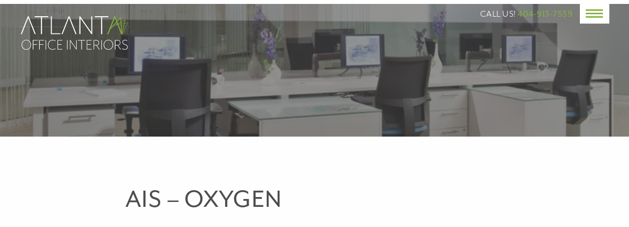

--- FILE ---
content_type: text/html; charset=UTF-8
request_url: https://www.atlantaofficeinteriors.com/collection_category/aisbn/
body_size: 6334
content:
<!DOCTYPE html>
<html lang="en-US">

<head>
	<!-- Global site tag (gtag.js) - Google Analytics -->
	<script async src="https://www.googletagmanager.com/gtag/js?id=UA-101083130-1"></script>
	<script>
		window.dataLayer = window.dataLayer || [];

		function gtag() {
			dataLayer.push(arguments);
		}
		gtag('js', new Date());

		gtag('config', 'UA-101083130-1');
		gtag('config', 'AW-799119693');
	</script>

	<!-- Google Tag Manager -->
	<script>
		(function(w, d, s, l, i) {
			w[l] = w[l] || [];
			w[l].push({
				'gtm.start': new Date().getTime(),
				event: 'gtm.js'
			});
			var f = d.getElementsByTagName(s)[0],
				j = d.createElement(s),
				dl = l != 'dataLayer' ? '&l=' + l : '';
			j.async = true;
			j.src =
				'https://www.googletagmanager.com/gtm.js?id=' + i + dl;
			f.parentNode.insertBefore(j, f);
		})(window, document, 'script', 'dataLayer', 'GTM-N3STNWW');
	</script>
	<!-- End Google Tag Manager -->

	

	<meta charset="UTF-8" />
	<meta name="viewport" content="width=device-width, initial-scale=1.0" />

	<meta name='robots' content='index, follow, max-image-preview:large, max-snippet:-1, max-video-preview:-1' />

	<!-- This site is optimized with the Yoast SEO plugin v26.7 - https://yoast.com/wordpress/plugins/seo/ -->
	<title>AIS Archives - Atlanta Office Interiors</title>
<link data-rocket-preload as="style" href="https://fonts.googleapis.com/css?family=Roboto%3A100%2C300%2C400%2C500%2C700&#038;display=swap" rel="preload">
<link href="https://fonts.googleapis.com/css?family=Roboto%3A100%2C300%2C400%2C500%2C700&#038;display=swap" media="print" onload="this.media=&#039;all&#039;" rel="stylesheet">
<noscript data-wpr-hosted-gf-parameters=""><link rel="stylesheet" href="https://fonts.googleapis.com/css?family=Roboto%3A100%2C300%2C400%2C500%2C700&#038;display=swap"></noscript>
	<link rel="canonical" href="https://www.atlantaofficeinteriors.com/collection_category/aisbn/" />
	<meta property="og:locale" content="en_US" />
	<meta property="og:type" content="article" />
	<meta property="og:title" content="AIS Archives - Atlanta Office Interiors" />
	<meta property="og:url" content="https://www.atlantaofficeinteriors.com/collection_category/aisbn/" />
	<meta property="og:site_name" content="Atlanta Office Interiors" />
	<meta name="twitter:card" content="summary_large_image" />
	<script type="application/ld+json" class="yoast-schema-graph">{"@context":"https://schema.org","@graph":[{"@type":"CollectionPage","@id":"https://www.atlantaofficeinteriors.com/collection_category/aisbn/","url":"https://www.atlantaofficeinteriors.com/collection_category/aisbn/","name":"AIS Archives - Atlanta Office Interiors","isPartOf":{"@id":"https://www.atlantaofficeinteriors.com/#website"},"primaryImageOfPage":{"@id":"https://www.atlantaofficeinteriors.com/collection_category/aisbn/#primaryimage"},"image":{"@id":"https://www.atlantaofficeinteriors.com/collection_category/aisbn/#primaryimage"},"thumbnailUrl":"https://www.atlantaofficeinteriors.com/wp-content/uploads/2017/06/AIS_OxygenBenching.jpg","breadcrumb":{"@id":"https://www.atlantaofficeinteriors.com/collection_category/aisbn/#breadcrumb"},"inLanguage":"en-US"},{"@type":"ImageObject","inLanguage":"en-US","@id":"https://www.atlantaofficeinteriors.com/collection_category/aisbn/#primaryimage","url":"https://www.atlantaofficeinteriors.com/wp-content/uploads/2017/06/AIS_OxygenBenching.jpg","contentUrl":"https://www.atlantaofficeinteriors.com/wp-content/uploads/2017/06/AIS_OxygenBenching.jpg","width":956,"height":600,"caption":"Office desks"},{"@type":"BreadcrumbList","@id":"https://www.atlantaofficeinteriors.com/collection_category/aisbn/#breadcrumb","itemListElement":[{"@type":"ListItem","position":1,"name":"Home","item":"https://www.atlantaofficeinteriors.com/"},{"@type":"ListItem","position":2,"name":"Benching","item":"https://www.atlantaofficeinteriors.com/collection_category/benching/"},{"@type":"ListItem","position":3,"name":"AIS"}]},{"@type":"WebSite","@id":"https://www.atlantaofficeinteriors.com/#website","url":"https://www.atlantaofficeinteriors.com/","name":"Atlanta Office Interiors","description":"The Corporate Projects Division of AOLI","potentialAction":[{"@type":"SearchAction","target":{"@type":"EntryPoint","urlTemplate":"https://www.atlantaofficeinteriors.com/?s={search_term_string}"},"query-input":{"@type":"PropertyValueSpecification","valueRequired":true,"valueName":"search_term_string"}}],"inLanguage":"en-US"}]}</script>
	<!-- / Yoast SEO plugin. -->


<link rel='dns-prefetch' href='//cdn.jsdelivr.net' />
<link rel='dns-prefetch' href='//fonts.googleapis.com' />
<link rel='dns-prefetch' href='//cdnjs.cloudflare.com' />
<link href='https://fonts.gstatic.com' crossorigin rel='preconnect' />
<link rel="alternate" type="application/rss+xml" title="Atlanta Office Interiors &raquo; AIS Collection Category Feed" href="https://www.atlantaofficeinteriors.com/collection_category/aisbn/feed/" />
<style id='wp-img-auto-sizes-contain-inline-css' type='text/css'>
img:is([sizes=auto i],[sizes^="auto," i]){contain-intrinsic-size:3000px 1500px}
/*# sourceURL=wp-img-auto-sizes-contain-inline-css */
</style>
<style id='wp-emoji-styles-inline-css' type='text/css'>

	img.wp-smiley, img.emoji {
		display: inline !important;
		border: none !important;
		box-shadow: none !important;
		height: 1em !important;
		width: 1em !important;
		margin: 0 0.07em !important;
		vertical-align: -0.1em !important;
		background: none !important;
		padding: 0 !important;
	}
/*# sourceURL=wp-emoji-styles-inline-css */
</style>

<link rel='stylesheet' id='foundation_css-css' href='https://www.atlantaofficeinteriors.com/wp-content/themes/aoi/css/foundation.min.css?ver=da50e570a586019419dff574e117a771' type='text/css' media='all' />
<link data-minify="1" rel='stylesheet' id='fontawesome_icons_css-css' href='https://www.atlantaofficeinteriors.com/wp-content/cache/min/1/ajax/libs/font-awesome/4.7.0/css/font-awesome.min.css?ver=1765375631' type='text/css' media='all' />
<link data-minify="1" rel='stylesheet' id='foundation_icons_css-css' href='https://www.atlantaofficeinteriors.com/wp-content/cache/min/1/wp-content/themes/aoi/css/foundation-icons/foundation-icons.css?ver=1765375631' type='text/css' media='all' />
<link data-minify="1" rel='stylesheet' id='slick_css-css' href='https://www.atlantaofficeinteriors.com/wp-content/cache/min/1/jquery.slick/1.6.0/slick.css?ver=1765375631' type='text/css' media='all' />
<link data-minify="1" rel='stylesheet' id='css-principal-css' href='https://www.atlantaofficeinteriors.com/wp-content/cache/min/1/wp-content/themes/aoi/css/style.css?ver=1765375631' type='text/css' media='all' />
<script type="text/javascript" src="https://www.atlantaofficeinteriors.com/wp-includes/js/jquery/jquery.min.js?ver=3.7.1" id="jquery-core-js"></script>

<link rel="https://api.w.org/" href="https://www.atlantaofficeinteriors.com/wp-json/" /><link rel="EditURI" type="application/rsd+xml" title="RSD" href="https://www.atlantaofficeinteriors.com/xmlrpc.php?rsd" />

<link rel="icon" href="https://www.atlantaofficeinteriors.com/wp-content/uploads/2017/04/cropped-favicon-32x32.png" sizes="32x32" />
<link rel="icon" href="https://www.atlantaofficeinteriors.com/wp-content/uploads/2017/04/cropped-favicon-192x192.png" sizes="192x192" />
<link rel="apple-touch-icon" href="https://www.atlantaofficeinteriors.com/wp-content/uploads/2017/04/cropped-favicon-180x180.png" />
<meta name="msapplication-TileImage" content="https://www.atlantaofficeinteriors.com/wp-content/uploads/2017/04/cropped-favicon-270x270.png" />
		<style type="text/css" id="wp-custom-css">
			#how-we-deliver .grid-container { max-width: 1200px; margin: 0 auto; padding-left: 1rem; padding-right: 1rem; }

#how-we-deliver .grid-x { display: grid; grid-template-columns: 1fr; column-gap: 1rem; row-gap: 1rem; }
    
#how-we-deliver .grid-margin-x { column-gap: 1rem; }
    .grid-margin-y { row-gap: 1rem; }

#how-we-deliver .cell { width: 100%; 	display:flex}
    @media (min-width: 640px) { #how-we-deliver .medium-up-2 { grid-template-columns: repeat(2, 1fr); } }

.services > div > div.small-12.large-8.columns > div > div > h5 {
	color: #86b13f !important;
	transition: .3s;
	cursor: pointer;
}

.services > div > div.small-12.large-8.columns > div > div > h5:hover {
	color: #4d4d4d !important;
}

/* Image row container */
.image-row {
    width: 100%;
    display: flex;
    gap: 10px;
}

/* Desktop and tablet styles (default) */
.image-row img {
    width: 32%;
    object-fit: cover;
    margin-bottom: 20px;
}

/* Tablet and mobile styles */
@media (max-width: 768px) {
    .image-row {
        flex-direction: column;
        gap: 0px;
    }
    
    .image-row img {
        width: 100%;
			    margin-bottom: 0px;
    }
}		</style>
		<noscript><style id="rocket-lazyload-nojs-css">.rll-youtube-player, [data-lazy-src]{display:none !important;}</style></noscript>	<script src="https://use.typekit.net/dkl8bhx.js"></script>
	


<meta name="generator" content="WP Rocket 3.20.3" data-wpr-features="wpr_defer_js wpr_minify_concatenate_js wpr_lazyload_images wpr_lazyload_iframes wpr_minify_css wpr_desktop" /></head>

<body class="archive tax-collection_category term-aisbn term-50 wp-theme-aoi">
	<!-- Google Tag Manager (noscript) -->
	<noscript><iframe src="https://www.googletagmanager.com/ns.html?id=GTM-N3STNWW" height="0" width="0" style="display:none;visibility:hidden"></iframe></noscript>
	<!-- End Google Tag Manager (noscript) -->

	<div data-rocket-location-hash="5f98791bb0f55a2b926ea702f9cdacab" class="menu-wrap">
		<button class="close-button" id="close-button"></button>
		<div data-rocket-location-hash="d933b1ac8b6fb63ad2a56418dc6cac27" class="row">
			<div data-rocket-location-hash="d196d7c1787bac22db8c90eaaab4164d" class="small-12 large-4 columns">
				<a href="https://www.atlantaofficeinteriors.com" class="logo"><img alt="Atlanta Office Interiors" src="data:image/svg+xml,%3Csvg%20xmlns='http://www.w3.org/2000/svg'%20viewBox='0%200%200%200'%3E%3C/svg%3E" data-lazy-src="https://www.atlantaofficeinteriors.com/wp-content/themes/aoi/img/logo_dark.png"><noscript><img alt="Atlanta Office Interiors" src="https://www.atlantaofficeinteriors.com/wp-content/themes/aoi/img/logo_dark.png"></noscript></a>
			</div>
			<div data-rocket-location-hash="674f8a836fc0d31989b4bc6dc2927e42" class="small-12 large-8 columns">
				<div class="row header_contact">
					<div class="small-12 large-10 columns">
						<h3 style="margin-right: -30px; margin-top:5px">CALL US! <a href="tel:4049137539">404-913-7539</a></h3>
					</div>
					<div class="small-12 large-2 columns social">
						<p><a target="_blank" href="https://www.facebook.com/share/1Gh3o6x6Cm/?mibextid=wwXIfr"><i class="fa fa-facebook" aria-hidden="true"></i></a> <a target="_blank" href="https://www.instagram.com/atlantaofficeinteriors?igsh=MTNqenBndmRrZ3RiZQ=="><i class="fa fa-instagram" aria-hidden="true"></i></a> <a target="_blank" href="https://www.linkedin.com/company/atlanta-office-interiors/"><i class="fa fa-linkedin" aria-hidden="true"></i></a></p>
					</div>
				</div>
				<div class="column row">
					<nav class="menu-secondary">
						<ul id="menu-header-secondary-menu" class="vertical large-horizontal menu menu--main-nav "><li id="menu-item-87" class="menu-item menu-item-type-post_type menu-item-object-page menu-item-home menu-item-87"><a href="https://www.atlantaofficeinteriors.com/">Home</a></li>
<li id="menu-item-88" class="menu-item menu-item-type-post_type menu-item-object-page menu-item-88"><a href="https://www.atlantaofficeinteriors.com/about/">About</a></li>
<li id="menu-item-89" class="menu-item menu-item-type-post_type menu-item-object-page menu-item-89"><a href="https://www.atlantaofficeinteriors.com/partners/">Partners</a></li>
<li id="menu-item-91" class="menu-item menu-item-type-post_type menu-item-object-page menu-item-91"><a href="https://www.atlantaofficeinteriors.com/contact/">Contact</a></li>
</ul>					</nav>
				</div>
			</div>
		</div>
		<div data-rocket-location-hash="d7be3e8c9bac74f314907ca97a309079" class="row navs">
			
			<div data-rocket-location-hash="212e0b39f6dc4370c282b872b2816315" class="small-12 large-4 columns">
				<h2>Services</h2>
				<nav class="menu-primary-2">
					<ul id="menu-services-header-menu" class="vertical menu menu--main-nav "><li id="menu-item-103" class="menu-item menu-item-type-post_type menu-item-object-page menu-item-103"><a href="https://www.atlantaofficeinteriors.com/remanufacturing/">Remanufacturing</a></li>
<li id="menu-item-100" class="menu-item menu-item-type-post_type menu-item-object-page menu-item-100"><a href="https://www.atlantaofficeinteriors.com/office-design/">Interior Office Design</a></li>
<li id="menu-item-101" class="menu-item menu-item-type-post_type menu-item-object-page menu-item-101"><a href="https://www.atlantaofficeinteriors.com/project-management/">Project Management</a></li>
<li id="menu-item-102" class="menu-item menu-item-type-post_type menu-item-object-page menu-item-102"><a href="https://www.atlantaofficeinteriors.com/delivery-installation/">Delivery &#038; Installation</a></li>
</ul>				</nav>
			</div>
			<div data-rocket-location-hash="73bc7b170230338454b2f0c80ced69d1" class="small-12 large-4 columns">
				<h2><h2 align="left"><a href="http://www.atlantaofficeinteriors.com/portfolio/">View Portfolio</a></h2></h2>
				<nav class="menu-primary-3">
									</nav>
			</div>
		</div>
		<img src="data:image/svg+xml,%3Csvg%20xmlns='http://www.w3.org/2000/svg'%20viewBox='0%200%200%200'%3E%3C/svg%3E" class="chair" data-lazy-src="https://www.atlantaofficeinteriors.com/wp-content/themes/aoi/img/chair.jpg"><noscript><img src="https://www.atlantaofficeinteriors.com/wp-content/themes/aoi/img/chair.jpg" class="chair"></noscript>
	</div>

	<div data-rocket-location-hash="4a399ee6a11a2db21788552693673f49" class="content-wrap">
		<div data-rocket-location-hash="6b3bb3a9f5bf30c91c3cef36b08f4661" class="content">

			<header data-rocket-location-hash="b431bc4314cdd2be84401fe0a85c6945">

				<div id="top">
					<div class="row">
						<div class="small-6 large-4 columns logo_wrap">
							<a href="https://www.atlantaofficeinteriors.com" class="logo"><img alt="Atlanta Office Interiors" src="data:image/svg+xml,%3Csvg%20xmlns='http://www.w3.org/2000/svg'%20viewBox='0%200%200%200'%3E%3C/svg%3E" data-lazy-src="https://www.atlantaofficeinteriors.com/wp-content/themes/aoi/img/logo.svg"><noscript><img alt="Atlanta Office Interiors" src="https://www.atlantaofficeinteriors.com/wp-content/themes/aoi/img/logo.svg"></noscript></a>
						</div>
						<div id="nav" class="small-6 large-8 columns collapse-mobile">
							<h3>CALL US! <a href="tel:4049137539">404-913-7539</a></h3>
							<button class="menu-button" id="open-button"></button>
						</div>
					</div>
				</div>

			</header>

<div data-bg="https://www.atlantaofficeinteriors.com/wp-content/uploads/2017/06/AIS_OxygenBenching.jpg" class="rocket-lazyload" data-rocket-location-hash="11475575368c3956835b6f7bf4ab0a26" id="banner" style="">
	<div class="column row"></div>
</div>

<div data-rocket-location-hash="784ea5b05ef67518b6450aa61b3bab05" id="content">
	<div class="row">
		<div class="small-12 columns">

			
					<h1>AIS &#8211; Oxygen</h1>

					<p></p>

				
		</div>
	</div>
</div>

<footer data-rocket-location-hash="c3c71bd8c238839c72e45908b661c977">

	<div class="main_footer">
		<div class="row footer_nav">
			<div class="small-12 medium-6 large-6 columns">
				<h3>Navigation</h3>
				<div class="bar"></div>
				<nav class="menu-general">
					<ul id="menu-footer-general-menu" class="vertical menu menu--main-nav "><li id="menu-item-115" class="menu-item menu-item-type-post_type menu-item-object-page menu-item-115"><a href="https://www.atlantaofficeinteriors.com/about/">About</a></li>
<li id="menu-item-116" class="menu-item menu-item-type-post_type menu-item-object-page menu-item-116"><a href="https://www.atlantaofficeinteriors.com/partners/">Partners</a></li>
<li id="menu-item-118" class="menu-item menu-item-type-post_type menu-item-object-page menu-item-118"><a href="https://www.atlantaofficeinteriors.com/contact/">Contact</a></li>
</ul>				</nav>
			</div>
			
			<div class="small-12 medium-6 large-6 columns">
				<h3>Services</h3>
				<div class="bar"></div>
				<nav class="menu-primary-2">
					<ul id="menu-services-footer-menu" class="vertical menu menu--main-nav "><li id="menu-item-126" class="menu-item menu-item-type-post_type menu-item-object-page menu-item-126"><a href="https://www.atlantaofficeinteriors.com/office-design/">Interior Office Design</a></li>
<li id="menu-item-127" class="menu-item menu-item-type-post_type menu-item-object-page menu-item-127"><a href="https://www.atlantaofficeinteriors.com/project-management/">Project Management</a></li>
<li id="menu-item-128" class="menu-item menu-item-type-post_type menu-item-object-page menu-item-128"><a href="https://www.atlantaofficeinteriors.com/delivery-installation/">Delivery &#038; Installation</a></li>
<li id="menu-item-129" class="menu-item menu-item-type-post_type menu-item-object-page menu-item-129"><a href="https://www.atlantaofficeinteriors.com/remanufacturing/">Remanufacturing</a></li>
</ul>				</nav>
			</div>
			
		</div>
		<div class="column row">
			<h2>Schedule Your Visit Today! <a href="tel:4049137539">404-913-7539</a></h2>
			<nav class="menu-sub">
				<ul id="menu-copyright-footer" class="vertical large-horizontal menu menu--main-nav "><li id="menu-item-139" class="menu-item menu-item-type-post_type menu-item-object-page menu-item-139"><a href="https://www.atlantaofficeinteriors.com/copyright/">Copyright</a></li>
<li id="menu-item-138" class="menu-item menu-item-type-post_type menu-item-object-page menu-item-138"><a href="https://www.atlantaofficeinteriors.com/privacy-policy/">Privacy Policy</a></li>
</ul>			</nav>
			<p><a target="_blank" href="https://www.facebook.com/share/1Gh3o6x6Cm/?mibextid=wwXIfr"><i class="fa fa-facebook" aria-hidden="true"></i></a> <a target="_blank" href="https://www.instagram.com/atlantaofficeinteriors?igsh=MTNqenBndmRrZ3RiZQ=="><i class="fa fa-instagram" aria-hidden="true"></i></a> <a target="_blank" href="https://www.linkedin.com/company/atlanta-office-interiors/"><i class="fa fa-linkedin" aria-hidden="true"></i></a></p>
		</div>
	</div>

	<div class="designer">
		<div class="row">
			<div class="small-12 large-6 columns">
				<p>copyright © 2026 Atlanta Office Interiors | All Rights Reserved</p>
			</div>
			<div class="small-12 large-6 columns">
				<p>website design and internet marketing by <a  rel=“nofollow”  href='http://bartamediagroup.com'>Barta Media Group</a></p>

			</div>
		</div>
	</div>

</footer>

</div>
</div>

<script type="speculationrules">
{"prefetch":[{"source":"document","where":{"and":[{"href_matches":"/*"},{"not":{"href_matches":["/wp-*.php","/wp-admin/*","/wp-content/uploads/*","/wp-content/*","/wp-content/plugins/*","/wp-content/themes/aoi/*","/*\\?(.+)"]}},{"not":{"selector_matches":"a[rel~=\"nofollow\"]"}},{"not":{"selector_matches":".no-prefetch, .no-prefetch a"}}]},"eagerness":"conservative"}]}
</script>



<script>window.lazyLoadOptions=[{elements_selector:"img[data-lazy-src],.rocket-lazyload,iframe[data-lazy-src]",data_src:"lazy-src",data_srcset:"lazy-srcset",data_sizes:"lazy-sizes",class_loading:"lazyloading",class_loaded:"lazyloaded",threshold:300,callback_loaded:function(element){if(element.tagName==="IFRAME"&&element.dataset.rocketLazyload=="fitvidscompatible"){if(element.classList.contains("lazyloaded")){if(typeof window.jQuery!="undefined"){if(jQuery.fn.fitVids){jQuery(element).parent().fitVids()}}}}}},{elements_selector:".rocket-lazyload",data_src:"lazy-src",data_srcset:"lazy-srcset",data_sizes:"lazy-sizes",class_loading:"lazyloading",class_loaded:"lazyloaded",threshold:300,}];window.addEventListener('LazyLoad::Initialized',function(e){var lazyLoadInstance=e.detail.instance;if(window.MutationObserver){var observer=new MutationObserver(function(mutations){var image_count=0;var iframe_count=0;var rocketlazy_count=0;mutations.forEach(function(mutation){for(var i=0;i<mutation.addedNodes.length;i++){if(typeof mutation.addedNodes[i].getElementsByTagName!=='function'){continue}
if(typeof mutation.addedNodes[i].getElementsByClassName!=='function'){continue}
images=mutation.addedNodes[i].getElementsByTagName('img');is_image=mutation.addedNodes[i].tagName=="IMG";iframes=mutation.addedNodes[i].getElementsByTagName('iframe');is_iframe=mutation.addedNodes[i].tagName=="IFRAME";rocket_lazy=mutation.addedNodes[i].getElementsByClassName('rocket-lazyload');image_count+=images.length;iframe_count+=iframes.length;rocketlazy_count+=rocket_lazy.length;if(is_image){image_count+=1}
if(is_iframe){iframe_count+=1}}});if(image_count>0||iframe_count>0||rocketlazy_count>0){lazyLoadInstance.update()}});var b=document.getElementsByTagName("body")[0];var config={childList:!0,subtree:!0};observer.observe(b,config)}},!1)</script><script data-no-minify="1" async src="https://www.atlantaofficeinteriors.com/wp-content/plugins/wp-rocket/assets/js/lazyload/17.8.3/lazyload.min.js"></script>


<style type="text/css">
	.acf-map {
		width: 100%;
		height: 375px;
	}

	/* fixes potential theme css conflict */
	.acf-map img {
		max-width: inherit !important;
	}
</style>
<script src="https://maps.googleapis.com/maps/api/js?key=AIzaSyB8LF49u0eQycrSgJuTGD4MML2kRIX0Ix8" data-rocket-defer defer></script>


<script>var rocket_beacon_data = {"ajax_url":"https:\/\/www.atlantaofficeinteriors.com\/wp-admin\/admin-ajax.php","nonce":"09345fcb62","url":"https:\/\/www.atlantaofficeinteriors.com\/collection_category\/aisbn","is_mobile":false,"width_threshold":1600,"height_threshold":700,"delay":500,"debug":null,"status":{"atf":true,"lrc":true,"preconnect_external_domain":true},"elements":"img, video, picture, p, main, div, li, svg, section, header, span","lrc_threshold":1800,"preconnect_external_domain_elements":["link","script","iframe"],"preconnect_external_domain_exclusions":["static.cloudflareinsights.com","rel=\"profile\"","rel=\"preconnect\"","rel=\"dns-prefetch\"","rel=\"icon\""]}</script><script data-name="wpr-wpr-beacon" src='https://www.atlantaofficeinteriors.com/wp-content/plugins/wp-rocket/assets/js/wpr-beacon.min.js' async></script><script src="https://www.atlantaofficeinteriors.com/wp-content/cache/min/1/a5ef56c21ff8f9ecc8deb0189f920d81.js" data-minify="1" data-rocket-defer defer></script></body>

</html>
<!-- This website is like a Rocket, isn't it? Performance optimized by WP Rocket. Learn more: https://wp-rocket.me -->

--- FILE ---
content_type: image/svg+xml
request_url: https://www.atlantaofficeinteriors.com/wp-content/themes/aoi/img/logo.svg
body_size: 3131
content:
<?xml version="1.0" encoding="UTF-8"?><svg id="Layer_2" xmlns="http://www.w3.org/2000/svg" xmlns:xlink="http://www.w3.org/1999/xlink" viewBox="0 0 577.44 173.97"><defs><style>.cls-1{fill:none;opacity:.75;stroke:url(#linear-gradient);stroke-miterlimit:10;stroke-width:.75px;}.cls-1,.cls-2,.cls-3,.cls-4,.cls-5{isolation:isolate;}.cls-6{fill:#fff;}.cls-7,.cls-2,.cls-3,.cls-4,.cls-5{fill:#86b13f;}.cls-2{opacity:.8;}.cls-3{opacity:.4;}.cls-4{opacity:.6;}.cls-5{opacity:.2;}</style><linearGradient id="linear-gradient" x1="156.64" y1="353.99" x2="630.14" y2="353.99" gradientTransform="translate(630.14 -299.02) rotate(-180) scale(1 -1)" gradientUnits="userSpaceOnUse"><stop offset="0" stop-color="#fff33b"/><stop offset="0" stop-color="#dedb3c"/><stop offset="0" stop-color="#beca3d"/><stop offset="0" stop-color="#a5bf3d"/><stop offset="0" stop-color="#94b73e"/><stop offset="0" stop-color="#8ab23f"/><stop offset="0" stop-color="#86b13f"/><stop offset=".16" stop-color="#88b240"/><stop offset=".29" stop-color="#8cb445"/><stop offset=".41" stop-color="#94b750"/><stop offset=".52" stop-color="#9ebd61"/><stop offset=".63" stop-color="#acc579"/><stop offset=".74" stop-color="#bdd093"/><stop offset=".84" stop-color="#d2ddb4"/><stop offset=".94" stop-color="#eaefdd"/><stop offset="1" stop-color="#fff"/></linearGradient></defs><g id="Your_Design"><path class="cls-6" d="M317.3,11.67v79.8q0,1.7-1.6,1.7h-2.1q-1.5,0-1.5-1.5V1.97c0-1.5,0-1.4,1.5-1.5,1.8-.2,2.8.5,3.9,2,18.4,26.3,36.9,52.6,55.4,78.8.2.3.4.7.9.9V2.17c0-1.9-.1-1.7,1.7-1.7.7,0,1.5.1,2.2,0,1.1-.1,1.3.3,1.3,1.3v89.9c0,1.5,0,1.4-1.5,1.5-1.6.1-2.6-.3-3.7-1.7-18.4-26.3-37-52.6-55.5-78.9-.2-.3-.5-.7-.7-1-.1,0-.2,0-.3.1Z"/><path class="cls-6" d="M111.1,49.07V6.87q0-1.7-1.6-1.7h-30c-1.1,0-1.6-.3-1.4-1.4.1-.8.1-1.6,0-2.5-.1-.8.3-1,1.1-1h69.3c.9,0,1.2.3,1.1,1.1-.1.8-.1,1.6,0,2.5.1,1.2-.4,1.3-1.4,1.3h-30.7c-.8,0-1.1.3-1,1.1v85.2q0,1.7-1.6,1.7c-.9,0-1.7-.1-2.6,0-1,.1-1.2-.3-1.2-1.2v-42.9Z"/><path class="cls-6" d="M430.9,49.17v42.4q0,1.5-1.5,1.5h-2.9c-.7,0-1-.3-.9-1V6.77c0-1.9.2-1.7-1.7-1.7h-29.9c-1.2,0-1.6-.3-1.5-1.5.1-1.1-.4-2.5.2-3.2.7-.7,2.1-.2,3.1-.2h66.5q1.5,0,1.5,1.5c0,.7-.1,1.4,0,2.1.1,1.1-.3,1.3-1.3,1.3h-30.4c-1.2-.2-1.4.4-1.4,1.4.3,14.4.2,28.6.2,42.7Z"/><path class="cls-6" d="M163.1,46.77V2.07c0-1.9-.2-1.6,1.7-1.7h2.7c.7,0,1,.3.9,1v85.3c0,1.9-.2,1.7,1.7,1.7h40.9c1.2,0,1.6.3,1.5,1.5-.1,1.1.4,2.5-.2,3.2-.7.7-2.1.2-3.1.2h-44.5q-1.5,0-1.5-1.5c-.1-15.1-.1-30-.1-45Z"/><path class="cls-6" d="M296.7,91.77c-11.8-29.4-23.6-58.9-35.3-88.3q-1.2-3-4.5-3.1c-1,0-1.5.3-1.8,1.3-9.9,24.8-19.8,49.5-29.7,74.3-2.1,5.4-4.3,10.7-6.4,16.1-.4,1.1-.2,1.3.8,1.2,1-.1,2-.1,2.9,0,1,.1,1.4-.2,1.8-1.2,3.1-7.7,6.2-15.4,9.2-23,1.2-3,2.4-6.1,3.6-9.1q0-.1.1-.3c6.7-16.9,13.4-33.7,20-50.6.1-.2.2-.4.4-.8h0c0,.1.1.2.1.3.7,1.7,1.3,3.3,2,4.9,6,15.2,12.1,30.5,18.1,45.7.1.1.1.3.2.4.1.3.2.4.2.6.8,2.1,1.7,4.2,2.5,6.3h0c.8,2.2,1.7,4.3,2.6,6.5,2.6,6.4,5.2,12.8,7.7,19.2.2.5.3,1,1.1,1h5c-.3-.6-.4-1-.6-1.4Z"/><path class="cls-6" d="M83.6,91.67c-11.8-29.5-23.6-59-35.4-88.5-1.1-2.8-1.1-2.7-4.1-2.8-1.2,0-1.7.3-2.2,1.5C31.2,28.57,20.5,55.37,9.9,82.07c-1.3,3.4-2.7,6.7-4,10.1-.3.8-.2,1.1.7,1.1,1-.1,2-.1,3,0s1.5-.3,1.9-1.2c2.9-7.3,5.8-14.5,8.7-21.8h0c8.2-20.3,16.4-40.6,24.6-61,.1.2.1.4.2.5.1-.2.1-.3.2-.5,1.9,4.7,3.6,9,5.3,13.4,5.7,14.5,11.5,29.1,17.2,43.6v.1c.1.1.1.2.2.4,3.2,8,6.4,16.1,9.7,24.1q1,2.5,3.7,2.5h1.4q1.5-.2.9-1.7Z"/><path class="cls-5" d="M516.1,45.37c.8.1,2,.2,3.3.3l5.4.4c16.9,1.3,33.8,2.6,50.7,3.9.4,0,.9,0,1.2.5.3.4.3.9.6,1.3,0,0,0,.1.1.1.2,1.1-.4,1.7-1,2.3-12.4,12.3-24.9,24.5-37.3,36.7-.9.9-1.8,1.8-2.7,2.6-.4.3-.4-.1-.5-.3-.3-.7-.5-1.5-.9-2.2-.1-.1-.1-.3-.2-.4.1-.3.2-.4.4-.6,3.3-3.2,6.5-6.6,9.9-9.7,9.2-8.6,18.1-17.6,27.2-26.4.2-.2.4-.4.7-.7-.7-.1-1.4-.1-2-.2-11.2-.8-22.4-1.6-33.6-2.5-5.5-.4-11.1-.9-16.6-1.3,0,0-.2,0-.4-.1-1.2-.2-2.2-.3-3-.4-.1-.4-.2-.9-.3-1.3-.4-.8-.7-1.4-1-2Z"/><path class="cls-3" d="M519.2,39.97c.8-.1,1.4-.2,1.9-.3,0,0,3-.6,3.7-.7,16.5-3.1,39.2-7.5,40.1-7.7.5-.1,1-.3,1.5.2.5.3.6,1,1.1,1.3l.1.1c.6,1.2.2,2.1-.3,3-9.6,17.9-19.3,35.8-28.9,53.7-.7,1.3-1.4,2.6-2.1,3.9-.3.5-.5,0-.7-.2-.6-.7-1.1-1.6-1.8-2.3-.1-.1-.2-.3-.3-.4,0-.3.1-.6.3-.8,2.5-4.7,5-9.6,7.6-14.2,7.3-12.7,14.1-25.9,21.2-38.7.2-.3.3-.6.5-1-.8.2-1.6.3-2.3.4-12.9,2.5-25.7,5-38.6,7.5-2.7.5-5,1-7,1.3-3.3.6-4.2.8-6,1.2-2.7.5-7.3,1.4-7.3,1.3,0,0,12.5-6.5,13-6.6.2-.3,3.1-.8,4.3-1Z"/><path class="cls-4" d="M496.2,45.37c.3-.2.7-.4,1-.5,1.6-.8,3.1-1.6,4.7-2.4,2.9-1.5,5.8-2.9,8.7-4.4,12.7-6.5,25.5-13,38.2-19.5.5-.2,1-.6,1.6-.2.6.2.9.8,1.5,1,.1,0,.1.1.2.1,1,1.1.8,2.1.5,3.2-5.1,22-10.2,43.9-15.2,65.9-.4,1.6-.8,3.2-1.2,4.8-.2.6-.5.1-.8-.1-.9-.6-1.6-1.4-2.6-1.9-.2-.1-.3-.2-.5-.4-.1-.3,0-.7,0-1,1.3-5.8,2.5-11.7,4-17.5,4.1-15.8,7.5-31.8,11.4-47.7.1-.3.2-.7.3-1.2-.9.4-1.6.8-2.3,1.2-12.9,6.6-25.9,13.3-38.8,19.9-3,1.5-6,3.1-9.1,4.6-2.2,1.1-4.8,2.6-10.2,5.2-.4.2-1.1.4-1.2.3-.1-.2.9-1,2-2.1,1.6-1.6,1.9-2.2,3.1-3.6,1.7-1.6,2.9-2.9,4.7-3.7Z"/><path class="cls-2" d="M467.5,67.97c19.2-20.4,38.3-40.8,57.5-61.2.4-.5.8-1,1.7-.9.7,0,1.2.5,1.9.5q.1,0,.2.1c1.4.8,1.5,2,1.6,3.3,1.7,25.9,3.4,51.8,5.2,77.7.1,1.9.2,3.8.3,5.7,0,.7-.5.3-.8.2-1.1-.3-2.1-.9-3.3-1.1-.2-.1-.4-.1-.6-.2-.2-.3-.3-.7-.3-1.1-.5-6.9-1.1-13.7-1.4-20.6-.8-18.8-2.3-37.6-3.4-56.4,0-.4-.1-.8-.1-1.4-.8.8-1.4,1.5-2.1,2.2-11.4,12.2-22.9,24.5-34.3,36.7-5.7,6.1-11.4,12.1-17.1,18.1-.4.4-.9.8-1.4,1-.3-.1-.7-.2-1-.4-.7-.4-1.5-.7-2.3-.8-.3,0-.6-1.1-.3-1.4Z"/><line class="cls-1" x1="473.5" y1="54.97" y2="54.97"/><path class="cls-7" d="M457.6,93.67c-.1-.6.1-1.1.3-1.6,11.9-29.9,23.9-59.7,35.8-89.6.3-.7.5-1.4,1.3-1.6.7-.2,1.4.1,2.1-.2h.2c1.7.3,2.2,1.6,2.8,3,11.1,27.7,22.2,55.5,33.3,83.2.8,2,1.6,4.1,2.4,6.1.2.8-.4.6-.7.6-1.2.1-2.5-.1-3.7.1h-.7c-.3-.3-.5-.7-.7-1.1-2.9-7.3-6.1-14.6-8.8-22-7.6-20.3-15.9-40.3-23.7-60.5-.2-.4-.3-.9-.6-1.5-.5,1.2-.9,2.2-1.3,3.2-7.1,17.9-14.2,35.8-21.3,53.7-3.5,8.9-7.1,17.7-10.7,26.5-.3.6-.6,1.2-1,1.6h-1.2c-.9-.2-1.7-.2-2.6,0-.5.1-.9.1-1.2.1Z"/><path class="cls-7" d="M531.3,93.67c1.1-.5,2.3-.1,3.5-.2.4,0,.9.2,1-.5.2.2.3.4.2.7h-4.7Z"/><path class="cls-7" d="M458.7,93.67c.9-.4,1.7-.4,2.6,0h-2.6Z"/><path class="cls-7" d="M497.1.67c-.7.5-1.4.2-2.1.2v-.2h2.1Z"/><path class="cls-6" d="M34.8,173.97c-14,0-24.7-10.4-24.7-25.7s10.7-25.7,24.7-25.7,24.7,10.5,24.7,25.7-10.8,25.7-24.7,25.7ZM34.8,125.07c-12.4,0-21.9,8.9-21.9,23.1s9.5,23.1,21.9,23.1,21.9-8.9,21.9-23.1-9.7-23.1-21.9-23.1Z"/><path class="cls-6" d="M71.7,126.17v19.5h19.3v2.5h-19.3v24.6h-2.8v-49.2h26.1v2.5h-23.3v.1Z"/><path class="cls-6" d="M104.9,126.17v19.5h19.3v2.5h-19.3v24.6h-2.8v-49.2h26.1v2.5h-23.3v.1Z"/><path class="cls-6" d="M135.4,172.77v-49.2h2.8v49.2h-2.8Z"/><path class="cls-6" d="M172,173.87c-13.3,0-24.4-9.5-24.4-25.6s11.1-25.7,24.4-25.7c5.5,0,11.7,1.9,15.6,4.7v2.9c-3.9-2.9-9.1-4.9-15.6-4.9-12.4,0-21.6,8.9-21.6,23.1s9.3,22.9,21.6,22.9c6.5,0,11.6-2,15.6-4.8v2.9c-3.8,2.7-10.1,4.5-15.6,4.5Z"/><path class="cls-6" d="M197.3,172.77v-49.2h26.1v2.5h-23.3v19.5h19.3v2.5h-19.3v22h23.4v2.5h-26.2v.2Z"/><path class="cls-6" d="M247.7,172.77v-49.2h2.8v49.2h-2.8Z"/><path class="cls-6" d="M295.7,172.77l-30.6-43.6v43.6h-2.7v-49.2h2l30.6,43.6v-43.6h2.7v49.2h-2Z"/><path class="cls-6" d="M325.2,126.17v46.6h-2.8v-46.6h-17.5v-2.5h37.9v2.5h-17.6Z"/><path class="cls-6" d="M350,172.77v-49.2h26.1v2.5h-23.4v19.5h19.3v2.5h-19.3v22h23.4v2.5h-26.1v.2Z"/><path class="cls-6" d="M417.9,172.77h-3.3l-14.6-21.1h-11.1v21.1h-2.8v-49.2h14.3c10,0,14.3,6.7,14.3,14.1,0,6.8-3.7,12.9-11.9,13.8l15.1,21.3ZM389,149.17h11.6c8.7,0,11.6-5.7,11.6-11.5s-2.9-11.6-11.6-11.6h-11.6v23.1Z"/><path class="cls-6" d="M426.5,172.77v-49.2h2.8v49.2h-2.8Z"/><path class="cls-6" d="M463.4,173.97c-14,0-24.7-10.4-24.7-25.7s10.7-25.7,24.7-25.7,24.7,10.5,24.7,25.7-10.8,25.7-24.7,25.7ZM463.4,125.07c-12.4,0-21.9,8.9-21.9,23.1s9.5,23.1,21.9,23.1,21.9-8.9,21.9-23.1-9.7-23.1-21.9-23.1Z"/><path class="cls-6" d="M529.2,172.77h-3.3l-14.6-21.1h-11.1v21.1h-2.8v-49.2h14.3c10,0,14.3,6.7,14.3,14.1,0,6.8-3.7,12.9-11.9,13.8l15.1,21.3ZM500.3,149.17h11.6c8.7,0,11.6-5.7,11.6-11.5s-2.9-11.6-11.6-11.6h-11.6v23.1h0Z"/><path class="cls-6" d="M549.7,173.87c-6.6,0-11.7-2.5-14.4-5.1l.5-2.7c3.3,2.8,8.2,5.2,13.9,5.2,6.6,0,11.9-4.2,11.9-10.8,0-5.8-2.8-9.6-12.7-12.5-7.9-2.3-12.3-7-12.3-13.6s5.5-11.9,13.9-11.9c4.3,0,8.7,1.8,11.3,3.7l-.6,2.5c-3.3-2.1-7.4-3.6-10.7-3.6-7,0-11.1,3.9-11.1,9.3,0,4.6,2.2,8.6,10.7,11,9.1,2.5,14.3,7,14.3,14.8.1,9.2-7.5,13.7-14.7,13.7Z"/></g></svg>